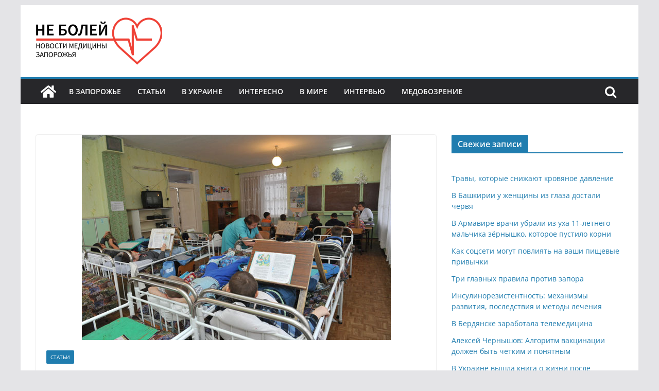

--- FILE ---
content_type: text/html; charset=UTF-8
request_url: https://neboley.zp.ua/articles/167-o-nuzhdah-zaporozhskogo-detskogo-protivotuberkuleznogo-sanatoriya.html
body_size: 24771
content:
<!doctype html>
<html lang="ru-RU">
<head>
	<meta charset="UTF-8"/>
	<meta name="viewport" content="width=device-width, initial-scale=1">
	<link rel="profile" href="http://gmpg.org/xfn/11"/>
    <link rel="shortcut icon" href="/favicon.ico" type="image/x-icon">
    <link rel="apple-touch-icon" href="/apple-touch-icon.png">
    <link rel="apple-touch-icon" sizes="57x57" href="/apple-touch-icon-57x57.png">
    <link rel="apple-touch-icon" sizes="72x72" href="/apple-touch-icon-72x72.png">
    <link rel="apple-touch-icon" sizes="76x76" href="/apple-touch-icon-76x76.png">
    <link rel="apple-touch-icon" sizes="114x114" href="/apple-touch-icon-114x114.png">
    <link rel="apple-touch-icon" sizes="120x120" href="/apple-touch-icon-120x120.png">
    <link rel="apple-touch-icon" sizes="144x144" href="/apple-touch-icon-144x144.png">
    <link rel="apple-touch-icon" sizes="152x152" href="/apple-touch-icon-152x152.png">
    <link rel="apple-touch-icon" sizes="180x180" href="/apple-touch-icon-180x180.png">
<title>О нуждах Запорожского детского противотуберкулезного санатория | Не болей</title>
<meta name='robots' content='max-image-preview:large' />
<link rel="alternate" type="application/rss+xml" title="Не болей &raquo; Лента" href="https://neboley.zp.ua/feed" />
<link rel="alternate" type="application/rss+xml" title="Не болей &raquo; Лента комментариев" href="https://neboley.zp.ua/comments/feed" />
<link rel="alternate" type="application/rss+xml" title="Не болей &raquo; Лента комментариев к &laquo;О нуждах Запорожского детского противотуберкулезного санатория&raquo;" href="https://neboley.zp.ua/articles/167-o-nuzhdah-zaporozhskogo-detskogo-protivotuberkuleznogo-sanatoriya.html/feed" />
<script type="text/javascript">
/* <![CDATA[ */
window._wpemojiSettings = {"baseUrl":"https:\/\/s.w.org\/images\/core\/emoji\/15.0.3\/72x72\/","ext":".png","svgUrl":"https:\/\/s.w.org\/images\/core\/emoji\/15.0.3\/svg\/","svgExt":".svg","source":{"concatemoji":"https:\/\/neboley.zp.ua\/wp-includes\/js\/wp-emoji-release.min.js?ver=6.6.4"}};
/*! This file is auto-generated */
!function(i,n){var o,s,e;function c(e){try{var t={supportTests:e,timestamp:(new Date).valueOf()};sessionStorage.setItem(o,JSON.stringify(t))}catch(e){}}function p(e,t,n){e.clearRect(0,0,e.canvas.width,e.canvas.height),e.fillText(t,0,0);var t=new Uint32Array(e.getImageData(0,0,e.canvas.width,e.canvas.height).data),r=(e.clearRect(0,0,e.canvas.width,e.canvas.height),e.fillText(n,0,0),new Uint32Array(e.getImageData(0,0,e.canvas.width,e.canvas.height).data));return t.every(function(e,t){return e===r[t]})}function u(e,t,n){switch(t){case"flag":return n(e,"\ud83c\udff3\ufe0f\u200d\u26a7\ufe0f","\ud83c\udff3\ufe0f\u200b\u26a7\ufe0f")?!1:!n(e,"\ud83c\uddfa\ud83c\uddf3","\ud83c\uddfa\u200b\ud83c\uddf3")&&!n(e,"\ud83c\udff4\udb40\udc67\udb40\udc62\udb40\udc65\udb40\udc6e\udb40\udc67\udb40\udc7f","\ud83c\udff4\u200b\udb40\udc67\u200b\udb40\udc62\u200b\udb40\udc65\u200b\udb40\udc6e\u200b\udb40\udc67\u200b\udb40\udc7f");case"emoji":return!n(e,"\ud83d\udc26\u200d\u2b1b","\ud83d\udc26\u200b\u2b1b")}return!1}function f(e,t,n){var r="undefined"!=typeof WorkerGlobalScope&&self instanceof WorkerGlobalScope?new OffscreenCanvas(300,150):i.createElement("canvas"),a=r.getContext("2d",{willReadFrequently:!0}),o=(a.textBaseline="top",a.font="600 32px Arial",{});return e.forEach(function(e){o[e]=t(a,e,n)}),o}function t(e){var t=i.createElement("script");t.src=e,t.defer=!0,i.head.appendChild(t)}"undefined"!=typeof Promise&&(o="wpEmojiSettingsSupports",s=["flag","emoji"],n.supports={everything:!0,everythingExceptFlag:!0},e=new Promise(function(e){i.addEventListener("DOMContentLoaded",e,{once:!0})}),new Promise(function(t){var n=function(){try{var e=JSON.parse(sessionStorage.getItem(o));if("object"==typeof e&&"number"==typeof e.timestamp&&(new Date).valueOf()<e.timestamp+604800&&"object"==typeof e.supportTests)return e.supportTests}catch(e){}return null}();if(!n){if("undefined"!=typeof Worker&&"undefined"!=typeof OffscreenCanvas&&"undefined"!=typeof URL&&URL.createObjectURL&&"undefined"!=typeof Blob)try{var e="postMessage("+f.toString()+"("+[JSON.stringify(s),u.toString(),p.toString()].join(",")+"));",r=new Blob([e],{type:"text/javascript"}),a=new Worker(URL.createObjectURL(r),{name:"wpTestEmojiSupports"});return void(a.onmessage=function(e){c(n=e.data),a.terminate(),t(n)})}catch(e){}c(n=f(s,u,p))}t(n)}).then(function(e){for(var t in e)n.supports[t]=e[t],n.supports.everything=n.supports.everything&&n.supports[t],"flag"!==t&&(n.supports.everythingExceptFlag=n.supports.everythingExceptFlag&&n.supports[t]);n.supports.everythingExceptFlag=n.supports.everythingExceptFlag&&!n.supports.flag,n.DOMReady=!1,n.readyCallback=function(){n.DOMReady=!0}}).then(function(){return e}).then(function(){var e;n.supports.everything||(n.readyCallback(),(e=n.source||{}).concatemoji?t(e.concatemoji):e.wpemoji&&e.twemoji&&(t(e.twemoji),t(e.wpemoji)))}))}((window,document),window._wpemojiSettings);
/* ]]> */
</script>
<style id='wp-emoji-styles-inline-css' type='text/css'>

	img.wp-smiley, img.emoji {
		display: inline !important;
		border: none !important;
		box-shadow: none !important;
		height: 1em !important;
		width: 1em !important;
		margin: 0 0.07em !important;
		vertical-align: -0.1em !important;
		background: none !important;
		padding: 0 !important;
	}
</style>
<link rel='stylesheet' id='wp-block-library-css' href='https://neboley.zp.ua/wp-includes/css/dist/block-library/style.min.css?ver=6.6.4' type='text/css' media='all' />
<style id='wp-block-library-theme-inline-css' type='text/css'>
.wp-block-audio :where(figcaption){color:#555;font-size:13px;text-align:center}.is-dark-theme .wp-block-audio :where(figcaption){color:#ffffffa6}.wp-block-audio{margin:0 0 1em}.wp-block-code{border:1px solid #ccc;border-radius:4px;font-family:Menlo,Consolas,monaco,monospace;padding:.8em 1em}.wp-block-embed :where(figcaption){color:#555;font-size:13px;text-align:center}.is-dark-theme .wp-block-embed :where(figcaption){color:#ffffffa6}.wp-block-embed{margin:0 0 1em}.blocks-gallery-caption{color:#555;font-size:13px;text-align:center}.is-dark-theme .blocks-gallery-caption{color:#ffffffa6}:root :where(.wp-block-image figcaption){color:#555;font-size:13px;text-align:center}.is-dark-theme :root :where(.wp-block-image figcaption){color:#ffffffa6}.wp-block-image{margin:0 0 1em}.wp-block-pullquote{border-bottom:4px solid;border-top:4px solid;color:currentColor;margin-bottom:1.75em}.wp-block-pullquote cite,.wp-block-pullquote footer,.wp-block-pullquote__citation{color:currentColor;font-size:.8125em;font-style:normal;text-transform:uppercase}.wp-block-quote{border-left:.25em solid;margin:0 0 1.75em;padding-left:1em}.wp-block-quote cite,.wp-block-quote footer{color:currentColor;font-size:.8125em;font-style:normal;position:relative}.wp-block-quote.has-text-align-right{border-left:none;border-right:.25em solid;padding-left:0;padding-right:1em}.wp-block-quote.has-text-align-center{border:none;padding-left:0}.wp-block-quote.is-large,.wp-block-quote.is-style-large,.wp-block-quote.is-style-plain{border:none}.wp-block-search .wp-block-search__label{font-weight:700}.wp-block-search__button{border:1px solid #ccc;padding:.375em .625em}:where(.wp-block-group.has-background){padding:1.25em 2.375em}.wp-block-separator.has-css-opacity{opacity:.4}.wp-block-separator{border:none;border-bottom:2px solid;margin-left:auto;margin-right:auto}.wp-block-separator.has-alpha-channel-opacity{opacity:1}.wp-block-separator:not(.is-style-wide):not(.is-style-dots){width:100px}.wp-block-separator.has-background:not(.is-style-dots){border-bottom:none;height:1px}.wp-block-separator.has-background:not(.is-style-wide):not(.is-style-dots){height:2px}.wp-block-table{margin:0 0 1em}.wp-block-table td,.wp-block-table th{word-break:normal}.wp-block-table :where(figcaption){color:#555;font-size:13px;text-align:center}.is-dark-theme .wp-block-table :where(figcaption){color:#ffffffa6}.wp-block-video :where(figcaption){color:#555;font-size:13px;text-align:center}.is-dark-theme .wp-block-video :where(figcaption){color:#ffffffa6}.wp-block-video{margin:0 0 1em}:root :where(.wp-block-template-part.has-background){margin-bottom:0;margin-top:0;padding:1.25em 2.375em}
</style>
<style id='global-styles-inline-css' type='text/css'>
:root{--wp--preset--aspect-ratio--square: 1;--wp--preset--aspect-ratio--4-3: 4/3;--wp--preset--aspect-ratio--3-4: 3/4;--wp--preset--aspect-ratio--3-2: 3/2;--wp--preset--aspect-ratio--2-3: 2/3;--wp--preset--aspect-ratio--16-9: 16/9;--wp--preset--aspect-ratio--9-16: 9/16;--wp--preset--color--black: #000000;--wp--preset--color--cyan-bluish-gray: #abb8c3;--wp--preset--color--white: #ffffff;--wp--preset--color--pale-pink: #f78da7;--wp--preset--color--vivid-red: #cf2e2e;--wp--preset--color--luminous-vivid-orange: #ff6900;--wp--preset--color--luminous-vivid-amber: #fcb900;--wp--preset--color--light-green-cyan: #7bdcb5;--wp--preset--color--vivid-green-cyan: #00d084;--wp--preset--color--pale-cyan-blue: #8ed1fc;--wp--preset--color--vivid-cyan-blue: #0693e3;--wp--preset--color--vivid-purple: #9b51e0;--wp--preset--gradient--vivid-cyan-blue-to-vivid-purple: linear-gradient(135deg,rgba(6,147,227,1) 0%,rgb(155,81,224) 100%);--wp--preset--gradient--light-green-cyan-to-vivid-green-cyan: linear-gradient(135deg,rgb(122,220,180) 0%,rgb(0,208,130) 100%);--wp--preset--gradient--luminous-vivid-amber-to-luminous-vivid-orange: linear-gradient(135deg,rgba(252,185,0,1) 0%,rgba(255,105,0,1) 100%);--wp--preset--gradient--luminous-vivid-orange-to-vivid-red: linear-gradient(135deg,rgba(255,105,0,1) 0%,rgb(207,46,46) 100%);--wp--preset--gradient--very-light-gray-to-cyan-bluish-gray: linear-gradient(135deg,rgb(238,238,238) 0%,rgb(169,184,195) 100%);--wp--preset--gradient--cool-to-warm-spectrum: linear-gradient(135deg,rgb(74,234,220) 0%,rgb(151,120,209) 20%,rgb(207,42,186) 40%,rgb(238,44,130) 60%,rgb(251,105,98) 80%,rgb(254,248,76) 100%);--wp--preset--gradient--blush-light-purple: linear-gradient(135deg,rgb(255,206,236) 0%,rgb(152,150,240) 100%);--wp--preset--gradient--blush-bordeaux: linear-gradient(135deg,rgb(254,205,165) 0%,rgb(254,45,45) 50%,rgb(107,0,62) 100%);--wp--preset--gradient--luminous-dusk: linear-gradient(135deg,rgb(255,203,112) 0%,rgb(199,81,192) 50%,rgb(65,88,208) 100%);--wp--preset--gradient--pale-ocean: linear-gradient(135deg,rgb(255,245,203) 0%,rgb(182,227,212) 50%,rgb(51,167,181) 100%);--wp--preset--gradient--electric-grass: linear-gradient(135deg,rgb(202,248,128) 0%,rgb(113,206,126) 100%);--wp--preset--gradient--midnight: linear-gradient(135deg,rgb(2,3,129) 0%,rgb(40,116,252) 100%);--wp--preset--font-size--small: 13px;--wp--preset--font-size--medium: 20px;--wp--preset--font-size--large: 36px;--wp--preset--font-size--x-large: 42px;--wp--preset--spacing--20: 0.44rem;--wp--preset--spacing--30: 0.67rem;--wp--preset--spacing--40: 1rem;--wp--preset--spacing--50: 1.5rem;--wp--preset--spacing--60: 2.25rem;--wp--preset--spacing--70: 3.38rem;--wp--preset--spacing--80: 5.06rem;--wp--preset--shadow--natural: 6px 6px 9px rgba(0, 0, 0, 0.2);--wp--preset--shadow--deep: 12px 12px 50px rgba(0, 0, 0, 0.4);--wp--preset--shadow--sharp: 6px 6px 0px rgba(0, 0, 0, 0.2);--wp--preset--shadow--outlined: 6px 6px 0px -3px rgba(255, 255, 255, 1), 6px 6px rgba(0, 0, 0, 1);--wp--preset--shadow--crisp: 6px 6px 0px rgba(0, 0, 0, 1);}:where(body) { margin: 0; }.wp-site-blocks > .alignleft { float: left; margin-right: 2em; }.wp-site-blocks > .alignright { float: right; margin-left: 2em; }.wp-site-blocks > .aligncenter { justify-content: center; margin-left: auto; margin-right: auto; }:where(.wp-site-blocks) > * { margin-block-start: 24px; margin-block-end: 0; }:where(.wp-site-blocks) > :first-child { margin-block-start: 0; }:where(.wp-site-blocks) > :last-child { margin-block-end: 0; }:root { --wp--style--block-gap: 24px; }:root :where(.is-layout-flow) > :first-child{margin-block-start: 0;}:root :where(.is-layout-flow) > :last-child{margin-block-end: 0;}:root :where(.is-layout-flow) > *{margin-block-start: 24px;margin-block-end: 0;}:root :where(.is-layout-constrained) > :first-child{margin-block-start: 0;}:root :where(.is-layout-constrained) > :last-child{margin-block-end: 0;}:root :where(.is-layout-constrained) > *{margin-block-start: 24px;margin-block-end: 0;}:root :where(.is-layout-flex){gap: 24px;}:root :where(.is-layout-grid){gap: 24px;}.is-layout-flow > .alignleft{float: left;margin-inline-start: 0;margin-inline-end: 2em;}.is-layout-flow > .alignright{float: right;margin-inline-start: 2em;margin-inline-end: 0;}.is-layout-flow > .aligncenter{margin-left: auto !important;margin-right: auto !important;}.is-layout-constrained > .alignleft{float: left;margin-inline-start: 0;margin-inline-end: 2em;}.is-layout-constrained > .alignright{float: right;margin-inline-start: 2em;margin-inline-end: 0;}.is-layout-constrained > .aligncenter{margin-left: auto !important;margin-right: auto !important;}.is-layout-constrained > :where(:not(.alignleft):not(.alignright):not(.alignfull)){margin-left: auto !important;margin-right: auto !important;}body .is-layout-flex{display: flex;}.is-layout-flex{flex-wrap: wrap;align-items: center;}.is-layout-flex > :is(*, div){margin: 0;}body .is-layout-grid{display: grid;}.is-layout-grid > :is(*, div){margin: 0;}body{padding-top: 0px;padding-right: 0px;padding-bottom: 0px;padding-left: 0px;}a:where(:not(.wp-element-button)){text-decoration: underline;}:root :where(.wp-element-button, .wp-block-button__link){background-color: #32373c;border-width: 0;color: #fff;font-family: inherit;font-size: inherit;line-height: inherit;padding: calc(0.667em + 2px) calc(1.333em + 2px);text-decoration: none;}.has-black-color{color: var(--wp--preset--color--black) !important;}.has-cyan-bluish-gray-color{color: var(--wp--preset--color--cyan-bluish-gray) !important;}.has-white-color{color: var(--wp--preset--color--white) !important;}.has-pale-pink-color{color: var(--wp--preset--color--pale-pink) !important;}.has-vivid-red-color{color: var(--wp--preset--color--vivid-red) !important;}.has-luminous-vivid-orange-color{color: var(--wp--preset--color--luminous-vivid-orange) !important;}.has-luminous-vivid-amber-color{color: var(--wp--preset--color--luminous-vivid-amber) !important;}.has-light-green-cyan-color{color: var(--wp--preset--color--light-green-cyan) !important;}.has-vivid-green-cyan-color{color: var(--wp--preset--color--vivid-green-cyan) !important;}.has-pale-cyan-blue-color{color: var(--wp--preset--color--pale-cyan-blue) !important;}.has-vivid-cyan-blue-color{color: var(--wp--preset--color--vivid-cyan-blue) !important;}.has-vivid-purple-color{color: var(--wp--preset--color--vivid-purple) !important;}.has-black-background-color{background-color: var(--wp--preset--color--black) !important;}.has-cyan-bluish-gray-background-color{background-color: var(--wp--preset--color--cyan-bluish-gray) !important;}.has-white-background-color{background-color: var(--wp--preset--color--white) !important;}.has-pale-pink-background-color{background-color: var(--wp--preset--color--pale-pink) !important;}.has-vivid-red-background-color{background-color: var(--wp--preset--color--vivid-red) !important;}.has-luminous-vivid-orange-background-color{background-color: var(--wp--preset--color--luminous-vivid-orange) !important;}.has-luminous-vivid-amber-background-color{background-color: var(--wp--preset--color--luminous-vivid-amber) !important;}.has-light-green-cyan-background-color{background-color: var(--wp--preset--color--light-green-cyan) !important;}.has-vivid-green-cyan-background-color{background-color: var(--wp--preset--color--vivid-green-cyan) !important;}.has-pale-cyan-blue-background-color{background-color: var(--wp--preset--color--pale-cyan-blue) !important;}.has-vivid-cyan-blue-background-color{background-color: var(--wp--preset--color--vivid-cyan-blue) !important;}.has-vivid-purple-background-color{background-color: var(--wp--preset--color--vivid-purple) !important;}.has-black-border-color{border-color: var(--wp--preset--color--black) !important;}.has-cyan-bluish-gray-border-color{border-color: var(--wp--preset--color--cyan-bluish-gray) !important;}.has-white-border-color{border-color: var(--wp--preset--color--white) !important;}.has-pale-pink-border-color{border-color: var(--wp--preset--color--pale-pink) !important;}.has-vivid-red-border-color{border-color: var(--wp--preset--color--vivid-red) !important;}.has-luminous-vivid-orange-border-color{border-color: var(--wp--preset--color--luminous-vivid-orange) !important;}.has-luminous-vivid-amber-border-color{border-color: var(--wp--preset--color--luminous-vivid-amber) !important;}.has-light-green-cyan-border-color{border-color: var(--wp--preset--color--light-green-cyan) !important;}.has-vivid-green-cyan-border-color{border-color: var(--wp--preset--color--vivid-green-cyan) !important;}.has-pale-cyan-blue-border-color{border-color: var(--wp--preset--color--pale-cyan-blue) !important;}.has-vivid-cyan-blue-border-color{border-color: var(--wp--preset--color--vivid-cyan-blue) !important;}.has-vivid-purple-border-color{border-color: var(--wp--preset--color--vivid-purple) !important;}.has-vivid-cyan-blue-to-vivid-purple-gradient-background{background: var(--wp--preset--gradient--vivid-cyan-blue-to-vivid-purple) !important;}.has-light-green-cyan-to-vivid-green-cyan-gradient-background{background: var(--wp--preset--gradient--light-green-cyan-to-vivid-green-cyan) !important;}.has-luminous-vivid-amber-to-luminous-vivid-orange-gradient-background{background: var(--wp--preset--gradient--luminous-vivid-amber-to-luminous-vivid-orange) !important;}.has-luminous-vivid-orange-to-vivid-red-gradient-background{background: var(--wp--preset--gradient--luminous-vivid-orange-to-vivid-red) !important;}.has-very-light-gray-to-cyan-bluish-gray-gradient-background{background: var(--wp--preset--gradient--very-light-gray-to-cyan-bluish-gray) !important;}.has-cool-to-warm-spectrum-gradient-background{background: var(--wp--preset--gradient--cool-to-warm-spectrum) !important;}.has-blush-light-purple-gradient-background{background: var(--wp--preset--gradient--blush-light-purple) !important;}.has-blush-bordeaux-gradient-background{background: var(--wp--preset--gradient--blush-bordeaux) !important;}.has-luminous-dusk-gradient-background{background: var(--wp--preset--gradient--luminous-dusk) !important;}.has-pale-ocean-gradient-background{background: var(--wp--preset--gradient--pale-ocean) !important;}.has-electric-grass-gradient-background{background: var(--wp--preset--gradient--electric-grass) !important;}.has-midnight-gradient-background{background: var(--wp--preset--gradient--midnight) !important;}.has-small-font-size{font-size: var(--wp--preset--font-size--small) !important;}.has-medium-font-size{font-size: var(--wp--preset--font-size--medium) !important;}.has-large-font-size{font-size: var(--wp--preset--font-size--large) !important;}.has-x-large-font-size{font-size: var(--wp--preset--font-size--x-large) !important;}
:root :where(.wp-block-pullquote){font-size: 1.5em;line-height: 1.6;}
</style>
<link rel='stylesheet' id='colormag_style-css' href='https://neboley.zp.ua/wp-content/themes/colormag-pro/style.css?ver=4.0.9' type='text/css' media='all' />
<style id='colormag_style-inline-css' type='text/css'>
.cm-site-branding img{height:92px;}.cm-header .cm-menu-toggle svg,
			.cm-header .cm-menu-toggle svg{fill:#fff;}.cm-post-date a,
			.human-diff-time .human-diff-time-display,
			.cm-total-views,
			.cm-author a,
			cm-post-views,
			.total-views,
			.cm-edit-link a,
			.cm-comments-link a,
			.cm-reading-time,
			.dark-skin .cm-post-date a,
			.dark-skin .cm-author a,
			.dark-skin .cm-comments-link a,
			.dark-skin .cm-posts .post .cm-post-content .cm-below-entry-meta .cm-post-views span,
			.cm-footer-cols .cm-reading-time{color:#71717A;}body{background-color:;}body{--color--gray:#71717A;}
</style>
<link rel='stylesheet' id='colormag-featured-image-popup-css-css' href='https://neboley.zp.ua/wp-content/themes/colormag-pro/assets/js/magnific-popup/magnific-popup.min.css?ver=4.0.9' type='text/css' media='all' />
<link rel='stylesheet' id='colormag-fontawesome-css' href='https://neboley.zp.ua/wp-content/themes/colormag-pro/assets/library/fontawesome/css/font-awesome.min.css?ver=4.0.9' type='text/css' media='all' />
<script type="text/javascript" src="https://neboley.zp.ua/wp-includes/js/jquery/jquery.min.js?ver=3.7.1" id="jquery-core-js"></script>
<script type="text/javascript" src="https://neboley.zp.ua/wp-includes/js/jquery/jquery-migrate.min.js?ver=3.4.1" id="jquery-migrate-js"></script>
<!--[if lte IE 8]>
<script type="text/javascript" src="https://neboley.zp.ua/wp-content/themes/colormag-pro/assets/js/html5shiv.min.js?ver=4.0.9" id="html5-js"></script>
<![endif]-->
<link rel="https://api.w.org/" href="https://neboley.zp.ua/wp-json/" /><link rel="alternate" title="JSON" type="application/json" href="https://neboley.zp.ua/wp-json/wp/v2/posts/167" /><link rel="EditURI" type="application/rsd+xml" title="RSD" href="https://neboley.zp.ua/xmlrpc.php?rsd" />
<meta name="generator" content="WordPress 6.6.4" />
<link rel="canonical" href="https://neboley.zp.ua/articles/167-o-nuzhdah-zaporozhskogo-detskogo-protivotuberkuleznogo-sanatoriya.html" />
<link rel='shortlink' href='https://neboley.zp.ua/?p=167' />
<link rel="alternate" title="oEmbed (JSON)" type="application/json+oembed" href="https://neboley.zp.ua/wp-json/oembed/1.0/embed?url=https%3A%2F%2Fneboley.zp.ua%2Farticles%2F167-o-nuzhdah-zaporozhskogo-detskogo-protivotuberkuleznogo-sanatoriya.html" />
<link rel="alternate" title="oEmbed (XML)" type="text/xml+oembed" href="https://neboley.zp.ua/wp-json/oembed/1.0/embed?url=https%3A%2F%2Fneboley.zp.ua%2Farticles%2F167-o-nuzhdah-zaporozhskogo-detskogo-protivotuberkuleznogo-sanatoriya.html&#038;format=xml" />
<link rel="pingback" href="https://neboley.zp.ua/xmlrpc.php">		<style type="text/css" id="wp-custom-css">
			.cm-entry-summary h2 {
	font-size: 2.8rem;
}
.cm-entry-summary h3 {
	font-size: 2.4rem;
}
.single .video-youtube {
  position: relative;
  width: 100%;
  height: 0;
  padding-bottom: 56.25%;
  background-color: #000000;
  margin-bottom: 20px;
}
.single .video-youtube iframe {
  position: absolute;
  top: 0;
  left: 0;
  width: 100%;
  height: 100%;
}
table#wp-calendar a {
	color:red;
	font-weight: bold;
}		</style>
		<meta name="description" content="Для палочки Коха неважно, работаешь ты в теплом уютном офисе или на производстве без особых удобств. Не жалеет она и маленьких людей: 11% из 9 миллионов заболевших в мире &ndash; дети&">
</head>
<body class="post-template-default single single-post postid-167 single-format-standard wp-custom-logo wp-embed-responsive cm-header-layout-1 adv-style-1  boxed" itemscope="itemscope" itemtype="http://schema.org/Blog" dir="ltr" >
<!-- Google tag (gtag.js) -->
<script async src="https://www.googletagmanager.com/gtag/js?id=G-401S74VQV7"></script>
<script>
  window.dataLayer = window.dataLayer || [];
  function gtag(){dataLayer.push(arguments);}
  gtag('js', new Date());

  gtag('config', 'G-401S74VQV7');
</script>


		<div id="page" class="hfeed site">
				<a class="skip-link screen-reader-text" href="#main">Skip to content</a>
		

			<header id="cm-masthead" class="cm-header cm-layout-1 cm-layout-1-style-1 cm-full-width" role="banner" itemscope="itemscope" itemtype="http://schema.org/WPHeader" >
		
		
				<div class="cm-main-header">
		
		
	<div id="cm-header-1" class="cm-header-1">
		<div class="cm-container">
			<div class="cm-row">

				<div class="cm-header-col-1">
										<div id="cm-site-branding" class="cm-site-branding">
		<a href="https://neboley.zp.ua/" class="custom-logo-link" rel="home"><img width="800" height="300" src="https://neboley.zp.ua/wp-content/uploads/2023/11/cropped-logo800.png" class="custom-logo tg-image-to-reveal-fade-in" alt="Не болей" decoding="async" fetchpriority="high" srcset="https://neboley.zp.ua/wp-content/uploads/2023/11/cropped-logo800.png 800w, https://neboley.zp.ua/wp-content/uploads/2023/11/cropped-logo800-300x113.png 300w, https://neboley.zp.ua/wp-content/uploads/2023/11/cropped-logo800-768x288.png 768w" sizes="(max-width: 800px) 100vw, 800px" /></a>					</div><!-- #cm-site-branding -->
	
				</div><!-- .cm-header-col-1 -->

				<div class="cm-header-col-2">
										<div id="header-right-sidebar" class="clearfix">
						<aside id="block-5" class="widget widget_block clearfix">
<div class="wp-block-group is-layout-flow wp-block-group-is-layout-flow"></div>
</aside>					</div>
									</div><!-- .cm-header-col-2 -->

		</div>
	</div>
</div>
					<div id="cm-header-2" class="cm-header-2">
	<nav id="cm-primary-nav" class="cm-primary-nav" role="navigation" itemscope="itemscope" itemtype="http://schema.org/SiteNavigationElement" >
		<div class="cm-container">
			<div class="cm-row">
				
				<div class="cm-home-icon">
					<a href="https://neboley.zp.ua/"
					   title="Не болей"
					>
					<svg class="cm-icon cm-icon--home" xmlns="http://www.w3.org/2000/svg" viewBox="0 0 28 22"><path d="M13.6465 6.01133L5.11148 13.0409V20.6278C5.11148 20.8242 5.18952 21.0126 5.32842 21.1515C5.46733 21.2904 5.65572 21.3685 5.85217 21.3685L11.0397 21.3551C11.2355 21.3541 11.423 21.2756 11.5611 21.1368C11.6992 20.998 11.7767 20.8102 11.7767 20.6144V16.1837C11.7767 15.9873 11.8547 15.7989 11.9937 15.66C12.1326 15.521 12.321 15.443 12.5174 15.443H15.4801C15.6766 15.443 15.865 15.521 16.0039 15.66C16.1428 15.7989 16.2208 15.9873 16.2208 16.1837V20.6111C16.2205 20.7086 16.2394 20.8052 16.2765 20.8953C16.3136 20.9854 16.3681 21.0673 16.4369 21.1364C16.5057 21.2054 16.5875 21.2602 16.6775 21.2975C16.7675 21.3349 16.864 21.3541 16.9615 21.3541L22.1472 21.3685C22.3436 21.3685 22.532 21.2904 22.6709 21.1515C22.8099 21.0126 22.8879 20.8242 22.8879 20.6278V13.0358L14.3548 6.01133C14.2544 5.93047 14.1295 5.88637 14.0006 5.88637C13.8718 5.88637 13.7468 5.93047 13.6465 6.01133ZM27.1283 10.7892L23.2582 7.59917V1.18717C23.2582 1.03983 23.1997 0.898538 23.0955 0.794359C22.9913 0.69018 22.8501 0.631653 22.7027 0.631653H20.1103C19.963 0.631653 19.8217 0.69018 19.7175 0.794359C19.6133 0.898538 19.5548 1.03983 19.5548 1.18717V4.54848L15.4102 1.13856C15.0125 0.811259 14.5134 0.632307 13.9983 0.632307C13.4832 0.632307 12.9841 0.811259 12.5864 1.13856L0.868291 10.7892C0.81204 10.8357 0.765501 10.8928 0.731333 10.9573C0.697165 11.0218 0.676038 11.0924 0.66916 11.165C0.662282 11.2377 0.669786 11.311 0.691245 11.3807C0.712704 11.4505 0.747696 11.5153 0.794223 11.5715L1.97469 13.0066C2.02109 13.063 2.07816 13.1098 2.14264 13.1441C2.20711 13.1784 2.27773 13.1997 2.35044 13.2067C2.42315 13.2137 2.49653 13.2063 2.56638 13.1849C2.63623 13.1636 2.70118 13.1286 2.7575 13.0821L13.6465 4.11333C13.7468 4.03247 13.8718 3.98837 14.0006 3.98837C14.1295 3.98837 14.2544 4.03247 14.3548 4.11333L25.2442 13.0821C25.3004 13.1286 25.3653 13.1636 25.435 13.1851C25.5048 13.2065 25.5781 13.214 25.6507 13.2071C25.7234 13.2003 25.794 13.1791 25.8584 13.145C25.9229 13.1108 25.98 13.0643 26.0265 13.008L27.207 11.5729C27.2535 11.5164 27.2883 11.4512 27.3095 11.3812C27.3307 11.3111 27.3379 11.2375 27.3306 11.1647C27.3233 11.0919 27.3016 11.0212 27.2669 10.9568C27.2322 10.8923 27.1851 10.8354 27.1283 10.7892Z" /></svg>
					</a>
				</div>
				
											<div class="cm-header-actions">
													<div class="cm-top-search">
						<i class="fa fa-search search-top"></i>
						<div class="search-form-top">
									
<form action="https://neboley.zp.ua/" class="search-form searchform clearfix" method="get" role="search">

	<div class="search-wrap">
		<input type="search"
			   class="s field"
			   name="s"
			   value=""
			   placeholder="Поиск"
		/>

		<button class="search-icon" type="submit"></button>
	</div>

</form><!-- .searchform -->
						</div>
					</div>
									</div>
							
					<p class="cm-menu-toggle" aria-expanded="false">
						<svg class="cm-icon cm-icon--bars" xmlns="http://www.w3.org/2000/svg" viewBox="0 0 24 24"><path d="M21 19H3a1 1 0 0 1 0-2h18a1 1 0 0 1 0 2Zm0-6H3a1 1 0 0 1 0-2h18a1 1 0 0 1 0 2Zm0-6H3a1 1 0 0 1 0-2h18a1 1 0 0 1 0 2Z"></path></svg>						<svg class="cm-icon cm-icon--x-mark" xmlns="http://www.w3.org/2000/svg" viewBox="0 0 24 24"><path d="m13.4 12 8.3-8.3c.4-.4.4-1 0-1.4s-1-.4-1.4 0L12 10.6 3.7 2.3c-.4-.4-1-.4-1.4 0s-.4 1 0 1.4l8.3 8.3-8.3 8.3c-.4.4-.4 1 0 1.4.2.2.4.3.7.3s.5-.1.7-.3l8.3-8.3 8.3 8.3c.2.2.5.3.7.3s.5-.1.7-.3c.4-.4.4-1 0-1.4L13.4 12z"></path></svg>					</p>
						<div class="cm-menu-primary-container"><ul id="menu-main-menu" class="menu"><li id="menu-item-2354" class="menu-item menu-item-type-taxonomy menu-item-object-category menu-item-2354"><a href="https://neboley.zp.ua/zaporozhe">В Запорожье</a></li>
<li id="menu-item-2355" class="menu-item menu-item-type-taxonomy menu-item-object-category current-post-ancestor current-menu-parent current-post-parent menu-item-2355"><a href="https://neboley.zp.ua/articles">Статьи</a></li>
<li id="menu-item-2356" class="menu-item menu-item-type-taxonomy menu-item-object-category menu-item-2356"><a href="https://neboley.zp.ua/ukraine">В Украине</a></li>
<li id="menu-item-2357" class="menu-item menu-item-type-taxonomy menu-item-object-category menu-item-2357"><a href="https://neboley.zp.ua/interesting">Интересно</a></li>
<li id="menu-item-2358" class="menu-item menu-item-type-taxonomy menu-item-object-category menu-item-2358"><a href="https://neboley.zp.ua/world">В мире</a></li>
<li id="menu-item-2359" class="menu-item menu-item-type-taxonomy menu-item-object-category menu-item-2359"><a href="https://neboley.zp.ua/interview">Интервью</a></li>
<li id="menu-item-2360" class="menu-item menu-item-type-taxonomy menu-item-object-category menu-item-2360"><a href="https://neboley.zp.ua/medical-review">Медобозрение</a></li>
</ul></div>
			</div>
		</div>
	</nav>
</div>
						
				</div> <!-- /.cm-main-header -->
		
				</header><!-- #cm-masthead -->
		
		

	<div id="cm-content" class="cm-content" role="main" >
		
		<div class="cm-container">
		
<div class="cm-row">
	
	
	<div id="cm-primary" class="cm-primary">
		<div class="cm-posts" class="clearfix">

			
<article id="post-167" class="post-167 post type-post status-publish format-standard has-post-thumbnail hentry category-articles tag-sanatorij tag-tuberkulez" itemscope="itemscope" itemtype="http://schema.org/BlogPosting" itemprop="blogPost" >
	
	
				<div class="cm-featured-image" itemprop="image" itemtype="http://schema.org/ImageObject" >
									<a href="https://neboley.zp.ua/wp-content/uploads/2023/11/1303393603_protivotuberkulezniy_sanatoriy.jpg" class="image-popup"><img width="600" height="399" src="https://neboley.zp.ua/wp-content/uploads/2023/11/1303393603_protivotuberkulezniy_sanatoriy.jpg" class="attachment-colormag-featured-image size-colormag-featured-image tg-image-to-reveal-fade-in wp-post-image" alt="О нуждах Запорожского детского противотуберкулезного санатория" decoding="async" srcset="https://neboley.zp.ua/wp-content/uploads/2023/11/1303393603_protivotuberkulezniy_sanatoriy.jpg 600w, https://neboley.zp.ua/wp-content/uploads/2023/11/1303393603_protivotuberkulezniy_sanatoriy-300x200.jpg 300w" sizes="(max-width: 600px) 100vw, 600px" /></a>
										<meta itemprop="url" content="https://neboley.zp.ua/wp-content/uploads/2023/11/1303393603_protivotuberkulezniy_sanatoriy.jpg">
							</div>

						
	<div class="cm-post-content">
		<div class="cm-entry-header-meta"><div class="cm-post-categories"><a href="https://neboley.zp.ua/articles"  rel="category tag">Статьи</a></div></div>
				<header class="cm-entry-header">
				<h1 class="cm-entry-title" itemprop="headline" >
			О нуждах Запорожского детского противотуберкулезного санатория		</h1>
			</header>

			<div class="cm-below-entry-meta "><span class="cm-post-date"><a href="https://neboley.zp.ua/articles/167-o-nuzhdah-zaporozhskogo-detskogo-protivotuberkuleznogo-sanatoriya.html" title="16:03" rel="bookmark"><svg class="cm-icon cm-icon--calendar-fill" xmlns="http://www.w3.org/2000/svg" viewBox="0 0 24 24"><path d="M21.1 6.6v1.6c0 .6-.4 1-1 1H3.9c-.6 0-1-.4-1-1V6.6c0-1.5 1.3-2.8 2.8-2.8h1.7V3c0-.6.4-1 1-1s1 .4 1 1v.8h5.2V3c0-.6.4-1 1-1s1 .4 1 1v.8h1.7c1.5 0 2.8 1.3 2.8 2.8zm-1 4.6H3.9c-.6 0-1 .4-1 1v7c0 1.5 1.3 2.8 2.8 2.8h12.6c1.5 0 2.8-1.3 2.8-2.8v-7c0-.6-.4-1-1-1z"></path></svg> <time class="entry-date published" datetime="2011-04-21T16:03:53+03:00" itemprop="datePublished" >21.04.2011</time><time class="updated" datetime="2023-12-07T17:15:37+03:00" itemprop="dateModified" >07.12.2023</time></a></span>
		<span class="cm-author cm-vcard">
			<svg class="cm-icon cm-icon--user" xmlns="http://www.w3.org/2000/svg" viewBox="0 0 24 24"><path d="M7 7c0-2.8 2.2-5 5-5s5 2.2 5 5-2.2 5-5 5-5-2.2-5-5zm9 7H8c-2.8 0-5 2.2-5 5v2c0 .6.4 1 1 1h16c.6 0 1-.4 1-1v-2c0-2.8-2.2-5-5-5z"></path></svg>			<a class="url fn n"
			href="https://neboley.zp.ua/author/admin"
			title="admin"
			>
				admin			</a>
		</span>

		<span class="cm-tag-links" itemprop="keywords" > <svg class="cm-icon cm-icon--tag" xmlns="http://www.w3.org/2000/svg" viewBox="0 0 24 24"><path d="m21.2 10.4-8.1-8.1c-.2-.2-.4-.3-.7-.3H3c-.6 0-1 .5-1 1v9.4c0 .3.1.5.3.7l8.1 8.1c.5.5 1.3.8 2 .8.8 0 1.5-.3 2-.8l6.7-6.7c1.2-1.2 1.2-3 .1-4.1zM7.7 8.7c-.6 0-1-.4-1-1s.4-1 1-1 1 .4 1 1-.4 1-1 1z"></path></svg> <a href="https://neboley.zp.ua/tag/sanatorij" rel="tag">санаторий</a>,&nbsp; <a href="https://neboley.zp.ua/tag/tuberkulez" rel="tag">туберкулез</a></span></div>
		
<div class="cm-entry-summary" itemprop="articleBody" >
	<p>Для палочки Коха неважно, работаешь ты в теплом уютном офисе или на производстве без особых удобств. Не жалеет она и маленьких людей: 11% из 9 миллионов заболевших в мире – дети… Об этом и многом другом рассказали их лечащие врачи, работающие в единственном в нашей области детском противотуберкулезном санатории.</p>
<p>С середины 90-х уровень заболеваемости активным туберкулезом в Украине неуклонно рос. В 2005 году количество заболевших увеличилось с 41,7 лица на 100 тысяч населения до 84,5 человек. Начиная с 2006 года, темпы распространения туберкулеза замедлились, уменьшилась смертность от этой болезни. Но это динамика, и, как отмечают специалисты, пока нельзя говорить о прекращении эпидемии, лишь о тенденции, что ситуация под контролем.</p>
<p>Просим обратить внимание на клинические симптомы, указывающие на туберкулез: кашель более двух недель, повышенная температура тела больше семи дней, одышка, боль в грудной клетке, плохой аппетит, постоянная слабость, беспричинная потеря веса, повышенная потливость, особенно ночью, кровохарканье. При таких симптомах нужно обращаться к врачам общей поликлинической сети, которые всегда могут своевременно диагностировать болезнь.</p>
<p>Сейчас заболевших туберкулезом насчитывается порядка 700 тысяч человек, из них 600 – на диспансерном учете. Ежегодно эта болезнь поражает около 40 тысяч украинцев, умирает – более 10 тысяч. Ежедневно регистрируются около 100 новых случаев этим заболеванием. По официальным данным, число заболевших превышает 1% от населения, однако эксперты полагают, что реальное количество инфицированных куда больше, чем указывается в статистике.</p>
<h2>Все лучшее – детям?</h2>
<p>На указанной выше встрече, конечно же, обсуждалась и проблема детского туберкулеза, ведь дети – социально незащищены, и их жизнь напрямую зависит от образа жизни взрослых. К тому же риск развития туберкулеза у взрослого человека составляет всего 0,4%, а у деток возрастом от одного до четырех лет – 23%. К примеру, только в 2009 году уровень заболеваемости среди киевских подростков (где жизнь все-таки благополучнее, чем в регионах) вырос на 30%.</p>
<p>Массовая туберкулинодиагностика позволяет выявлять ежегодно до 200 тысяч детей, находящихся в группе риска с так называемой скрытой или латентной туберкулезной инфекцией. Однако диагностировать туберкулез у детей зачастую сложнее, чем у старшего поколения, поскольку, особенно у малышей раннего возраста, сложно получить мокроту и выделить возбудителя заболевания. Охват реакцией Манту детей от года до 14 лет снизился и составляет всего 9% за пять месяцев. Что касается Запорожской области, то за 10 месяцев этого года диагностировано 49,5% детского населения. Самые низкие показатели выполнения годового плана в Приморском (13,3%), Приазовском (25,9%), Токмакском (22,7%) и Веселовском (26,4%) районах.</p>
<p>Этому явлению есть два объяснения. Родители не доверяют нашей отечественной медицине и потому отказываются от обследований. Плюс в большинстве противотуберкулезных клиник Украины оборудование либо устарело, либо вообще отсутствует. На примере нашей области можно увидеть, что решение этой проблемы высшие чины видят отнюдь не в увеличении финансирования: над Запорожским областным детским противотуберкулезным санаторием уже несколько лет висит дамоклов меч закрытия.</p>
<h2>Лечение без отрыва от учебы</h2>
<p>Это заведение рассчитано на 100 детей с такими заболеваниями, как туберкулез костей и суставов, туберкулез легких, нетуберкулезные ортопедические заболевания (сколиозы, остеохондропатии, травмы опорно-двигательного аппарата). Здесь проходят лечение и дети с гиперергической туберкулиновой пробой, тубинфицированные, дети из очагов туберкулезной инфекции. Также долечиваются ребята с активной формой туберкулеза, прошедшие основной курс лечения в областном тубдиспансере, когда они уже не несут угрозы окружающим. В наличии – 75 коек для лечения туберкулезной патологии, 20 ортопедических коек и пять – для лечения костно-суставного туберкулеза.</p>
<p>История санатория начинается с 1945 года. Открылся он после войны. Работал по костнотуберкулезному профилю и располагался в другом месте. Параллельно с ним существовал пульмонологический санаторий для дошкольников. То есть это были абсолютно разные структуры: в одном лечили костно-суставной туберкулез, в другом – легочную туберкулезную патологию. В 1997 году их объединили и выделили здание на улице Червонополянской, что на Зеленом Яру.</p>
<p>Санаторий встретил нас беззаботным детским гамом. Ребятишки сновали по коридорам, от чего сложилось впечатление, что мы попали в обыкновенную школу, а не медучреждение. Оказалось, что сейчас – самая обычная перемена. Как объяснил наш провожатый, главный врач Роман Фененко, захворавшие обучаются по программе общеобразовательной школы без отрыва от лечебных процедур, не отставая в знаниях от своих здоровых сверстников. Уроки длятся 35 минут.</p>
<p>Заглянув в несколько кабинетов, мы увидели, как ребята старательно корпят над учебниками и отвечают на вопросы учителя. Конечно, численность учеников не сравнить с общеобразовательным классом. Да и обстановка, в которой от школы остались доска да несколько парт, говорила о том, что это в первую очередь – медицинское учреждение. Малыши, способные передвигаться самостоятельно, дислоцировались непосредственно перед учителем. Остальные, кому по состоянию здоровья прописан постельный режим, листали учебники на койках. Потихоньку, не нарушая учебного режима, к каждому из них подходила массажист Валентина Николаевна. «Делаем лечебную гимнастику. Режим у них постельный, и на сложные уроки мы стараемся не приходить. Массаж делаем один раз в день. Весь курс – 10 дней. Потом две недели перерыв», – рассказала нам специалист.</p>
<p><img decoding="async" src="/wp-content/uploads/2023/11/1303394011_tuberkulezniy_sanatoriy.jpg" /></p>
<p>Во время нашего разговора женщина как раз проделывала манипуляции с пареньком лет десяти, который страдает болезнью Пертеса.</p>
<p>Болезнь Пертеса (полное наименование Легга-Кальве-Пертеса) – заболевание бедренной кости и тазобедренного сустава, связанное с нарушением кровоснабжения головки бедренной кости и нарушением питания ее суставного хряща с последующим некрозом, относится к группе болезней объединяемых под названием остеохондропатии.</p>
<p>«Они лежат до тех пор, пока не добьемся хорошего результата. Когда головка нарастает, тогда их потихоньку поднимаем. Сначала на минуты, потом время постепенно увеличиваем», – продолжила наша собеседница. На вопрос, нравится ли пареньку процедура и не отвлекает ли она его от урока, мальчик с улыбкой ответил: «Конечно, нравится! А все задания я уже сделал».</p>
<p>Срок пребывания у всех разный: одни лежат всего несколько месяцев, другие – уже больше года.</p>
<h2>Санаторные будни</h2>
<p><img decoding="async" class="alignleft" src="/wp-content/uploads/2023/11/1303394366_glavvrach.jpg" />Для более детального общения с главным врачом санатория мы прошли в его кабинет. Стоит отметить, что в комнате не было и намека на роскошь, которую можно встретить в большинстве госструктур: б/ушная мебель, никаких дорогих безделушек.</p>
<p><em>– Скажите, нужно ли платить, чтобы пройти курс лечения в Вашем учреждении?</em></p>
<p>– Нет, что вы. Никто с родителей не берет ни копейки: ни при поступлении, ни на лечение. Мы принимаем детей от трех до 15 лет. Есть две санаторно-курортные отборочные комиссии: в областном тубдиспансере на Павло-Кичкасе и в областной детской больнице. В туб- и ортопедических кабинетах по всей Запорожской области по показаниям детям предлагают лечение в нашем санатории. Родителям выдается направление и оформляется курортно-санаторная карта. С необходимыми документами они приезжают в комиссию, берут путевку и поступают к нам. Детей принимаем и выписываем ежедневно. То есть работаем круглосуточно и круглогодично, без каких-либо заездов.</p>
<p><em>– Какой режим работы с больными?</em></p>
<p>– Медицинский коллектив детской группы заступает на сутки. В группы дошкольников в две смены, утром и вечером, приходит воспитатель. Группы старших детей в первой половине дня проходят занятия в школе. Затем обед, тихий час. После пробуждения – полдник, прогулка на свежем воздухе, самоподготовка к школе, свободное время и отбой в 10 вечера. Постоянный уход за детьми осуществляет «бригада» мед- и педперсонала – врач, медсестра, младшая медсестра, воспитатель. Лечебные процедуры назначаются индивидуально и проводятся на протяжении всего дня. Для организации досуга детей проводятся различные мероприятия. Всегда отмечаются общеукраинские праздники – Новый год, 1 сентября и последний звонок, 8 марта и т. д. Также есть сугубо детские – «Весна пришла», «Золотая осень», «День воды», «День бантика». Проведать воспитанников санатория можно в будни с 15.00 до 19.00, в выходные с 9.00 до 21.00 (с 13.00 до 16.00 – тихий час).</p>
<p><em>– Все ли необходимое есть у Вас из лечебной базы?</em></p>
<p>– Скажем так, требуемый минимум у нас есть. Мы обеспечиваем контролируемый прием больными противотуберкулезных препаратов. Именно для них все лекарства централизовано поставляются из Минздрава. Поэтому мы их не покупаем, а получаем бесплатно по мере необходимости. Остальное (питание, медикаменты, хознужды) – приобретаем в рамках утвержденной сметы. Кроме медикаментозного лечения, у нас есть кабинет лечебной физкультуры (ЛФК). Оснащение его, конечно, оставляет желать лучшего. В основном аппараты остались нам с советских времен. Для ортопедических больных, которым нужно разрабатывать костно-суставной аппарат, тренажеры были бы очень кстати. Также есть массажный и физиотерапевтический кабинеты, клиническая лаборатория – делаем анализы крови, мочи. Имеются и манипуляционный кабинет для тех, кому нужны инъекции, гипсовочный кабинет.</p>
<p>Повторюсь, что у нас большая сборная по возрасту, по полу, по заболеваниям, и лечатся они, по сути, все вместе. Поэтому основное, что хотелось бы сделать, – улучшить условия для ортопедических больных, отделить их от тех, кто передвигается самостоятельно. Сами понимаете, что это создает для них определенный дискомфорт.</p>
<p><em>– Сколько длится курс лечения?</em></p>
<p>– В среднем для фтизиатрических больных – три месяца, ортопедических – шесть месяцев. Но по рекомендациям комиссии мы можем продлить этот срок.</p>
<p><em>– Сколько людей работает в штате?</em></p>
<p>– Примерно 90 человек. На первый взгляд может показаться, что это много. Однако здесь – педагогический коллектив, медколлектив, и административно-хозяйственная часть. Кстати, о хозчасти. Областное управление здравоохранения старается направить большую часть бюджетных денег на детские учреждения, однако их не достаточно для приобретения твердого и мягкого инвентаря, замены износившегося технологического оборудования. Той малой части, которую мы покупаем, конечно же, не хватает. Поэтому мы занимаемся поиском спонсоров, обращаемся в различные организации. Раньше у нас часто бывал народный депутат Ярослав Сухый, который очень помогал. Сейчас он больше в Киеве, поэтому его интерес к нам несколько угас. В прошлом году заезжал один из кандидатов в президенты Украины. Мы получили 70 новеньких кроватей с матрасами. Последнее приобретение сделали благодаря председателю совета директоров «Мотор Сичи» Вячеславу Богуслаеву – он выделил нам 10 тысяч гривен, на которые мы купили наборы мебели для медсестер и воспитателей. Теперь у них есть нормальные шкафчики, куда можно положить медицинскую документацию, инструментарий, принадлежности для школы и досуга.</p>
<p><em>– Хватает ли 100 коек на всю область?</em></p>
<p>– Мы – единственное в области учреждение подобного типа, но из-за наших не совсем шикарных условий мы сейчас заполнены не полностью.</p>
<p>То, что мы имеем на сегодняшний день, отпугивает некоторых состоятельных родителей. Если они могут себе позволить устроить ребенка в лучшее место, то зачем сюда ехать? Но есть такие заболевания, при которых детям никто не поможет, кроме нашего санатория. Это тяжелые ортопедические заболевания, требующие длительного специального лечения с соблюдением ортопедического режима.</p>
<p><strong>Нужды санатория:</strong></p>
<p>– Мебель (тумбочки для спален, мебель для классов, шкафы);</p>
<p>– Постельные принадлежности;</p>
<p>– Технологическое оборудование в пищеблок и прачечную (электроплита, электросковорода, электрокотёл, стиральная машина и пр.);</p>
<p>– Шифер для перекрытия павильонов на детских площадках;</p>
<p>– Замена входных дверей;</p>
<p>– Тренажеры для кабинета ЛФК, аппараты лазеро- и магнитотерапии;</p>
<p>– Спорттовары (мячи футбольные, бадминтон, теннис);</p>
<p>– Игрушки (мягкие, развивающие, конструкторы, настольные игры);</p>
<p>– Канцтовары (бумага белая, тетради, ручки, карандаши, краски).</p>
<p>По поводу оказания благотворительной помощи и всем другим вопросам обращайтесь по телефону 0 (612) 65-32-42, 65-16-64 (Роман Владимирович Фененко).</p>
<p><em>Вадим Ерченко, газета &#171;Правда&#187;</em></p>
</div>
	
	</div>

	
			<div itemprop="publisher" itemscope itemtype="https://schema.org/Organization">
							<div itemprop="logo" itemscope itemtype="https://schema.org/ImageObject">
					<meta itemprop="url" content="https://neboley.zp.ua/wp-content/uploads/2023/11/cropped-logo800.png">
					<meta itemprop="width" content="800">
					<meta itemprop="height" content="300">
				</div>
				
			<meta itemprop="name" content="Не болей">
		</div>
				<meta itemprop="dateModified" content="2023-12-07T17:15:37+03:00">
		<meta itemscope itemprop="mainEntityOfPage" itemType="https://schema.org/WebPage" itemid="https://neboley.zp.ua/articles/167-o-nuzhdah-zaporozhskogo-detskogo-protivotuberkuleznogo-sanatoriya.html">
					<div class="meta_post_image" itemprop="image" itemscope itemtype="https://schema.org/ImageObject">
				<meta itemprop="url" content="https://neboley.zp.ua/wp-content/uploads/2023/11/1303393603_protivotuberkulezniy_sanatoriy.jpg">
				<meta itemprop="width" content="600">
				<meta itemprop="height" content="399">
			</div>
			</article>
		</div><!-- .cm-posts -->
		
			<ul class="default-wp-page">
				<li class="previous"><a href="https://neboley.zp.ua/articles/161-faktor-bezrazlichiya.html" rel="prev"><span class="meta-nav"><svg class="cm-icon cm-icon--arrow-left-long" xmlns="http://www.w3.org/2000/svg" viewBox="0 0 24 24"><path d="M2 12.38a1 1 0 0 1 0-.76.91.91 0 0 1 .22-.33L6.52 7a1 1 0 0 1 1.42 0 1 1 0 0 1 0 1.41L5.36 11H21a1 1 0 0 1 0 2H5.36l2.58 2.58a1 1 0 0 1 0 1.41 1 1 0 0 1-.71.3 1 1 0 0 1-.71-.3l-4.28-4.28a.91.91 0 0 1-.24-.33Z"></path></svg></span> «Фактор» безразличия</a></li>
				<li class="next"><a href="https://neboley.zp.ua/zaporozhe/172-v-zaporozhskoy-oblasti-deputatov-stolko-zhe-skolko-i-detey-invalidov.html" rel="next">В Запорожской области депутатов столько же, сколько и детей-инвалидов <span class="meta-nav"><svg class="cm-icon cm-icon--arrow-right-long" xmlns="http://www.w3.org/2000/svg" viewBox="0 0 24 24"><path d="M21.92 12.38a1 1 0 0 0 0-.76 1 1 0 0 0-.21-.33L17.42 7A1 1 0 0 0 16 8.42L18.59 11H2.94a1 1 0 1 0 0 2h15.65L16 15.58A1 1 0 0 0 16 17a1 1 0 0 0 1.41 0l4.29-4.28a1 1 0 0 0 .22-.34Z"></path></svg></span></a></li>
			</ul>

				</div><!-- #cm-primary -->

	
<div id="cm-secondary" class="cm-secondary" role="complementary" itemscope="itemscope" itemtype="http://schema.org/WPSideBar" >
	
	<aside id="block-9" class="widget widget_block">
<h2 class="wp-block-heading">Свежие записи</h2>
</aside><aside id="block-10" class="widget widget_block widget_recent_entries"><ul class="wp-block-latest-posts__list wp-block-latest-posts"><li><a class="wp-block-latest-posts__post-title" href="https://neboley.zp.ua/useful-info/2871-travy-kotorye-snizhajut-krovjanoe-davlenie.html">Травы, которые снижают кровяное давление</a></li>
<li><a class="wp-block-latest-posts__post-title" href="https://neboley.zp.ua/different/2858-v-bashkirii-u-zhenshhiny-iz-glaza-dostali-chervja.html">В Башкирии у женщины из глаза достали червя</a></li>
<li><a class="wp-block-latest-posts__post-title" href="https://neboley.zp.ua/interesting/2854-v-armavire-vrachi-ubrali-iz-uha-11-letnego-malchika-zjornyshko-kotoroe-pustilo-korni.html">В Армавире врачи убрали из уха 11-летнего мальчика зёрнышко, которое пустило корни</a></li>
<li><a class="wp-block-latest-posts__post-title" href="https://neboley.zp.ua/useful-info/2848-kak-socseti-mogut-povlijat-na-vashi-pishhevye-privychki.html">Как соцсети могут повлиять на ваши пищевые привычки</a></li>
<li><a class="wp-block-latest-posts__post-title" href="https://neboley.zp.ua/useful-info/2786-tri-glavnyh-pravila-protiv-zapora.html">Три главных правила против запора</a></li>
<li><a class="wp-block-latest-posts__post-title" href="https://neboley.zp.ua/useful-info/2660-insulinorezistentnost-mehanizmy-razvitija-posledstvija-i-metody-lechenija.html">Инсулинорезистентность: механизмы развития, последствия и методы лечения</a></li>
<li><a class="wp-block-latest-posts__post-title" href="https://neboley.zp.ua/region-medecine/2592-v-berdyanske-zarabotala-telemeditsina.html">В Бердянске заработала телемедицина</a></li>
<li><a class="wp-block-latest-posts__post-title" href="https://neboley.zp.ua/useful-info/2590-aleksej-chernyshov-algoritm-vaktsinatsii-dolzhen-byt-chetkim-i-ponyatnym.html">Алексей Чернышов: Алгоритм вакцинации должен быть четким и понятным</a></li>
<li><a class="wp-block-latest-posts__post-title" href="https://neboley.zp.ua/interesting/2586-v-ukraine-vyshla-kniga-o-zhizni-posle-smertelnogo-diagnoza.html">В Украине вышла книга о жизни после смертельного диагноза</a></li>
<li><a class="wp-block-latest-posts__post-title" href="https://neboley.zp.ua/useful-info/2572-pamyatka-bortsov-s-koronavirusom.html">Памятка борцов с коронавирусом</a></li>
</ul></aside>
	</div>
</div>

		</div><!-- .cm-container -->
				</div><!-- #main -->
				<footer id="cm-footer" class="cm-footer colormag-footer--classic" role="contentinfo" itemscope="itemscope" itemtype="http://schema.org/WPFooter" >
		
<div class="cm-footer-cols">
	<div class="cm-container">
		<div class="cm-row">
						<div class="cm-upper-footer-cols">
				<div class="cm-upper-footer-col cm-upper-footer-col--1">
					<aside id="nav_menu-3" class="widget widget_nav_menu"><h3 class="cm-widget-title"><span>Другие рубрики</span></h3><div class="menu-drugie-rubriki-container"><ul id="menu-drugie-rubriki" class="menu"><li id="menu-item-2410" class="menu-item menu-item-type-taxonomy menu-item-object-category menu-item-2410"><a href="https://neboley.zp.ua/interesting">Интересно</a></li>
<li id="menu-item-2411" class="menu-item menu-item-type-taxonomy menu-item-object-category menu-item-2411"><a href="https://neboley.zp.ua/region-medecine">Медицина региона</a></li>
<li id="menu-item-2412" class="menu-item menu-item-type-taxonomy menu-item-object-category menu-item-2412"><a href="https://neboley.zp.ua/alternative-medicine">Нетрадиционная медицина</a></li>
<li id="menu-item-2413" class="menu-item menu-item-type-taxonomy menu-item-object-category menu-item-2413"><a href="https://neboley.zp.ua/useful-info">Полезная информация</a></li>
<li id="menu-item-2414" class="menu-item menu-item-type-taxonomy menu-item-object-category menu-item-2414"><a href="https://neboley.zp.ua/different">Разные новости</a></li>
<li id="menu-item-2415" class="menu-item menu-item-type-taxonomy menu-item-object-category current-post-ancestor current-menu-parent current-post-parent menu-item-2415"><a href="https://neboley.zp.ua/articles">Статьи</a></li>
<li id="menu-item-2674" class="menu-item menu-item-type-taxonomy menu-item-object-category menu-item-2674"><a href="https://neboley.zp.ua/catalog">Каталог</a></li>
</ul></div></aside>				</div>
				<div class="cm-upper-footer-col cm-upper-footer-col--2">
					
		
		<aside id="colormag_weather_widget-2" class="widget widget_weather">
		<div class="weather-forecast" style=background-color:#000000>
			<header class="weather-forecast-header">Погода в Запорожье</header>
			<div class="weather-info">
				<div class="weather-location">
					<span class="weather-icon"><span class="owf owf-801"></span></span>
					<span class="weather-location-name">Запорожье</span>
					<span class="weather-desc">небольшая облачность</span>
				</div>

				<div class="weather-today">
					<span class="weather-current-temp">-12						<sup>&deg;C</sup></span>
					<div class="weather-temp">
						<span class="fa fa-thermometer-full"></span>12 -
						12</div>
					<div class="weather_highlow">
						<span class="fa fa-tint"></span>93%</div>
					<div class="weather_wind">
						<span class="owf owf-231"></span>1m/s					</div>
				</div>
			</div>
		</div>

		</aside>				</div>
				<div class="cm-upper-footer-col cm-upper-footer-col--3">
					<aside id="block-11" class="widget widget_block widget_calendar"><div class="wp-block-calendar"><table id="wp-calendar" class="wp-calendar-table has-background has-white-background-color">
	<caption>Январь 2026</caption>
	<thead>
	<tr>
		<th scope="col" title="Понедельник">Пн</th>
		<th scope="col" title="Вторник">Вт</th>
		<th scope="col" title="Среда">Ср</th>
		<th scope="col" title="Четверг">Чт</th>
		<th scope="col" title="Пятница">Пт</th>
		<th scope="col" title="Суббота">Сб</th>
		<th scope="col" title="Воскресенье">Вс</th>
	</tr>
	</thead>
	<tbody>
	<tr>
		<td colspan="3" class="pad">&nbsp;</td><td>1</td><td>2</td><td>3</td><td>4</td>
	</tr>
	<tr>
		<td>5</td><td>6</td><td>7</td><td>8</td><td>9</td><td>10</td><td>11</td>
	</tr>
	<tr>
		<td>12</td><td id="today">13</td><td>14</td><td>15</td><td>16</td><td>17</td><td>18</td>
	</tr>
	<tr>
		<td>19</td><td>20</td><td>21</td><td>22</td><td>23</td><td>24</td><td>25</td>
	</tr>
	<tr>
		<td>26</td><td>27</td><td>28</td><td>29</td><td>30</td><td>31</td>
		<td class="pad" colspan="1">&nbsp;</td>
	</tr>
	</tbody>
	</table><nav aria-label="Предыдущий и следующий месяцы" class="wp-calendar-nav">
		<span class="wp-calendar-nav-prev"><a href="https://neboley.zp.ua/date/2025/07">&laquo; Июл</a></span>
		<span class="pad">&nbsp;</span>
		<span class="wp-calendar-nav-next">&nbsp;</span>
	</nav></div></aside><aside id="block-14" class="widget widget_block"><!-- Yandex.Metrika counter -->
<script type="text/javascript" >
   (function(m,e,t,r,i,k,a){m[i]=m[i]||function(){(m[i].a=m[i].a||[]).push(arguments)};
   m[i].l=1*new Date();
   for (var j = 0; j < document.scripts.length; j++) {if (document.scripts[j].src === r) { return; }}
   k=e.createElement(t),a=e.getElementsByTagName(t)[0],k.async=1,k.src=r,a.parentNode.insertBefore(k,a)})
   (window, document, "script", "https://cdn.jsdelivr.net/npm/yandex-metrica-watch/tag.js", "ym");

   ym(89946878, "init", {
        clickmap:true,
        trackLinks:true,
        accurateTrackBounce:true
   });
</script>
<noscript><div><img decoding="async" src="https://mc.yandex.ru/watch/89946878" style="position:absolute; left:-9999px;" alt="" /></div></noscript>
<!-- /Yandex.Metrika counter -->
<!--LiveInternet counter--><script>
new Image().src = "https://counter.yadro.ru/hit?r"+
escape(document.referrer)+((typeof(screen)=="undefined")?"":
";s"+screen.width+"*"+screen.height+"*"+(screen.colorDepth?
screen.colorDepth:screen.pixelDepth))+";u"+escape(document.URL)+
";h"+escape(document.title.substring(0,150))+
";"+Math.random();</script><!--/LiveInternet--></aside>				</div>
			</div>
			
						<div class="cm-lower-footer-cols">
				<div class="cm-lower-footer-col cm-lower-footer-col--1">
					<aside id="block-19" class="widget widget_block widget_text">
<p></p>
</aside>				</div>

				<div class="cm-lower-footer-col cm-lower-footer-col--2">
									</div>
				<div class="cm-lower-footer-col cm-lower-footer-col--3">
									</div>
				<div class="cm-lower-footer-col cm-lower-footer-col--4">
									</div>
			</div>
			
					</div>
	</div>
</div>
		<div class="cm-footer-bar cm-footer-bar-style-1">
			<div class="cm-container">
				<div class="cm-row">
				<div class="cm-footer-bar-area">
		
		<div class="cm-footer-bar__1">
			
					</div> <!-- /.cm-footer-bar__1 -->

				<div class="cm-footer-bar__2">
			<span>&copy; 2011-2026 <a href="https://neboley.zp.ua/" title="Не болей" ><span>Не болей</span></a>. </span><br>		</div> <!-- /.cm-footer-bar__2 -->
				</div><!-- .cm-footer-bar-area -->
						</div><!-- .cm-container -->
			</div><!-- .cm-row -->
		</div><!-- .cm-footer-bar -->
				</footer><!-- #cm-footer -->
					<div class="reading-progress-bar"></div>
					</div><!-- #page -->
		<link rel='stylesheet' id='owfont-css' href='https://neboley.zp.ua/wp-content/themes/colormag-pro/assets/css/owfont-regular.min.css?ver=4.0.9' type='text/css' media='all' />
<script type="text/javascript" src="https://neboley.zp.ua/wp-content/themes/colormag-pro/assets/js/magnific-popup/jquery.magnific-popup.min.js?ver=4.0.9" id="colormag-featured-image-popup-js"></script>
<script type="text/javascript" src="https://neboley.zp.ua/wp-content/themes/colormag-pro/assets/js/navigation.min.js?ver=4.0.9" id="colormag-navigation-js"></script>
<script type="text/javascript" src="https://neboley.zp.ua/wp-content/themes/colormag-pro/assets/js/fitvids/jquery.fitvids.min.js?ver=4.0.9" id="colormag-fitvids-js"></script>
<script type="text/javascript" src="https://neboley.zp.ua/wp-content/themes/colormag-pro/assets/js/prognroll/prognroll.min.js?ver=4.0.9" id="prognroll-js"></script>
<script type="text/javascript" src="https://neboley.zp.ua/wp-content/themes/colormag-pro/assets/js/skip-link-focus-fix.min.js?ver=4.0.9" id="colormag-skip-link-focus-fix-js"></script>
<script type="text/javascript" id="colormag-custom-js-extra">
/* <![CDATA[ */
var colormag_progress_bar_indicator_color = {"bg_color":"#b52929"};
var colormag_load_more = {"tg_nonce":"b22c871af0","ajax_url":"https:\/\/neboley.zp.ua\/wp-admin\/admin-ajax.php"};
/* ]]> */
</script>
<script type="text/javascript" src="https://neboley.zp.ua/wp-content/themes/colormag-pro/assets/js/colormag-custom.min.js?ver=4.0.9" id="colormag-custom-js"></script>
<script type="text/javascript" id="colormag-reveal-on-scroll-js-extra">
/* <![CDATA[ */
var revealOnScrollData = ["fade-in","numbered_pagination"];
/* ]]> */
</script>
<script type="text/javascript" src="https://neboley.zp.ua/wp-content/themes/colormag-pro/assets/js/colormag-reveal-on-scroll.min.js?ver=4.0.9" id="colormag-reveal-on-scroll-js"></script>
<script type="text/javascript" id="colormag-loadmore-js-extra">
/* <![CDATA[ */
var colormag_script_vars = {"no_more_posts":"No more post"};
/* ]]> */
</script>
<script type="text/javascript" src="https://neboley.zp.ua/wp-content/themes/colormag-pro/assets/js/loadmore.min.js?ver=4.0.9" id="colormag-loadmore-js"></script>

</body>
</html>
